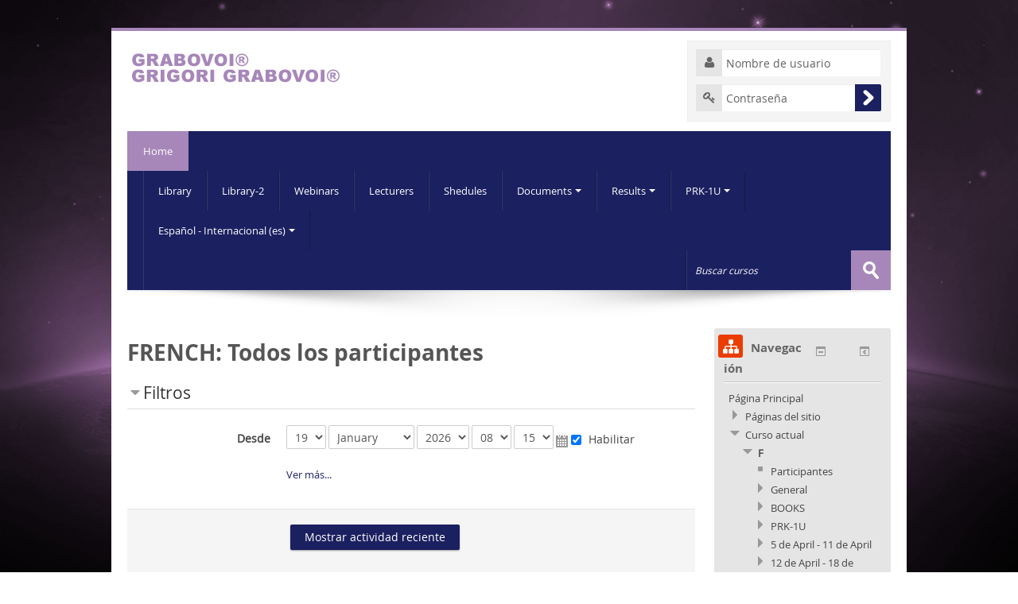

--- FILE ---
content_type: application/javascript; charset=utf-8
request_url: http://educenter.grigori-grabovoi.world/lib/javascript.php/1623630750/lib/form/form.js
body_size: 2089
content:
M.form=M.form||{};M.form.dependencyManagers={};M.form.initFormDependencies=function(Y,formid,dependencies){if(!Y.Lang.isArray(dependencies)&&!Y.Lang.isObject(dependencies))return false;Y.Node.ATTRS.elements={getter:function(){return Y.all(new Y.Array(this._node.elements,0,true))}};M.form.dependencyManager=M.form.dependencyManager||(function(){var dependencyManager=function(config){dependencyManager.superclass.constructor.apply(this,arguments)};dependencyManager.prototype={_form:null,_locks:[],_hides:[],_dirty:[],_nameCollections:null,_fileinputs:null,initializer:function(config){var i=0,nodeName;this._form=Y.one('#'+formid);for(i in dependencies){var elements=this.elementsByName(i);if(elements.size()==0)continue;elements.each(function(node){nodeName=node.get('nodeName').toUpperCase();if(nodeName=='INPUT'){if(node.getAttribute('type').match(/^(button|submit|radio|checkbox)$/)){node.on('click',this.updateEventDependencies,this)}else node.on('blur',this.updateEventDependencies,this);node.on('change',this.updateEventDependencies,this)}else if(nodeName=='SELECT'){node.on('change',this.updateEventDependencies,this)}else{node.on('click',this.updateEventDependencies,this);node.on('blur',this.updateEventDependencies,this);node.on('change',this.updateEventDependencies,this)}},this)};this._form.get('elements').each(function(input){if(input.getAttribute('type')=='reset')input.on('click',function(){this._form.reset();this.updateAllDependencies()},this)},this);return this.updateAllDependencies()},initElementsByName:function(){var names=[];for(var i in dependencies){names[i]=new Y.NodeList();for(var condition in dependencies[i])for(var value in dependencies[i][condition])for(var ei in dependencies[i][condition][value])names[dependencies[i][condition][value][ei]]=new Y.NodeList()};this._form.get('elements').each(function(node){var name=node.getAttribute('name');if(names[name])names[name].push(node)});this._nameCollections=names},elementsByName:function(name){if(!this._nameCollections)this.initElementsByName();if(!this._nameCollections[name])return new Y.NodeList();return this._nameCollections[name]},checkDependencies:function(e,dependon){var tohide=[],tolock=[],condition,value,lock,hide,checkfunction,result,elements;if(!dependencies[dependon])return true;elements=this.elementsByName(dependon);for(condition in dependencies[dependon])for(value in dependencies[dependon][condition]){checkfunction='_dependency_'+condition;if(Y.Lang.isFunction(this[checkfunction])){result=this[checkfunction].apply(this,[elements,value,e])}else result=this._dependency_default(elements,value,e);lock=result.lock||false;hide=result.hide||false;for(var ei in dependencies[dependon][condition][value]){var eltolock=dependencies[dependon][condition][value][ei];tohide[eltolock]=tohide[eltolock]||hide;tolock[eltolock]=tolock[eltolock]||lock}};for(var el in tolock){var needsupdate=false;if(tolock[el]){this._locks[el]=this._locks[el]||[];if(!this._locks[el][dependon]){this._locks[el][dependon]=true;needsupdate=true}}else if(this._locks[el]&&this._locks[el][dependon]){delete this._locks[el][dependon];needsupdate=true};if(tohide[el]){this._hides[el]=this._hides[el]||[];if(!this._hides[el][dependon]){this._hides[el][dependon]=true;needsupdate=true}}else if(this._hides[el]&&this._hides[el][dependon]){delete this._hides[el][dependon];needsupdate=true};if(needsupdate)this._dirty[el]=true};return true},updateAllDependencies:function(){for(var el in dependencies)this.checkDependencies(null,el);this.updateForm()},updateEventDependencies:function(e){var el=e.target.getAttribute('name');this.checkDependencies(e,el);this.updateForm()},updateForm:function(){for(var el in this._dirty){if(this._locks[el]){var locked=!this._isObjectEmpty(this._locks[el]);this._disableElement(el,locked)};if(this._hides[el]){var hidden=!this._isObjectEmpty(this._hides[el]);this._hideElement(el,hidden)}};this._dirty=[]},_disableElement:function(name,disabled){var els=this.elementsByName(name),filepicker=this.isFilePicker(name);els.each(function(node){if(disabled){node.setAttribute('disabled','disabled')}else node.removeAttribute('disabled');if(filepicker){var fitem=node.ancestor('.fitem');if(fitem)if(disabled){fitem.addClass('disabled')}else fitem.removeClass('disabled')}})},_hideElement:function(name,hidden){var els=this.elementsByName(name);els.each(function(node){var e=node.ancestor('.fitem');if(e)e.setStyles({display:hidden?'none':''})})},isFilePicker:function(el){if(!this._fileinputs){var fileinputs=[],els=this._form.all('.fitem.fitem_ffilepicker input,.fitem.fitem_ffilemanager input');els.each(function(node){fileinputs[node.getAttribute('name')]=true});this._fileinputs=fileinputs};return this._fileinputs[el]||false},_isObjectEmpty:function(obj){for(var prop in obj)if(obj.hasOwnProperty(prop))return false;return true},_dependency_notchecked:function(elements,value){var lock=false;elements.each(function(){if(this.getAttribute('type').toLowerCase()=='hidden'&&!this.siblings('input[type=checkbox][name="'+this.get('name')+'"]').isEmpty())return;if(this.getAttribute('type').toLowerCase()=='radio'&&this.get('value')!=value)return;lock=lock||!Y.Node.getDOMNode(this).checked});return{lock:lock,hide:false}},_dependency_checked:function(elements,value){var lock=false;elements.each(function(){if(this.getAttribute('type').toLowerCase()=='hidden'&&!this.siblings('input[type=checkbox][name="'+this.get('name')+'"]').isEmpty())return;if(this.getAttribute('type').toLowerCase()=='radio'&&this.get('value')!=value)return;lock=lock||Y.Node.getDOMNode(this).checked});return{lock:lock,hide:false}},_dependency_noitemselected:function(elements,value){var lock=false;elements.each(function(){lock=lock||this.get('selectedIndex')==-1});return{lock:lock,hide:false}},_dependency_eq:function(elements,value){var lock=false,hidden_val=false,options,v,selected,values;elements.each(function(){if(this.getAttribute('type').toLowerCase()=='radio'&&!Y.Node.getDOMNode(this).checked){return}else if(this.getAttribute('type').toLowerCase()=='hidden'&&!this.siblings('input[type=checkbox][name="'+this.get('name')+'"]').isEmpty()){hidden_val=(this.get('value')==value);return}else if(this.getAttribute('type').toLowerCase()=='checkbox'&&!Y.Node.getDOMNode(this).checked){lock=lock||hidden_val;return};if(this.getAttribute('class').toLowerCase()=='filepickerhidden'){var elementname=this.getAttribute('name');if(elementname&&M.form_filepicker.instances[elementname].fileadded){lock=false}else lock=true}else if(this.get('nodeName').toUpperCase()==='SELECT'&&this.get('multiple')===true){values=value.split('|');selected=[];options=this.get('options');options.each(function(){if(this.get('selected'))selected[selected.length]=this.get('value')});if(selected.length>0&&selected.length===values.length){for(var i in selected){v=selected[i];if(values.indexOf(v)>-1){lock=true}else{lock=false;return}}}else lock=false}else lock=lock||this.get('value')==value});return{lock:lock,hide:false}},_dependency_in:function(elements,values){values=values.split('|');var lock=false,hidden_val=false,options,v,selected,value;elements.each(function(){if(this.getAttribute('type').toLowerCase()=='radio'&&!Y.Node.getDOMNode(this).checked){return}else if(this.getAttribute('type').toLowerCase()=='hidden'&&!this.siblings('input[type=checkbox][name="'+this.get('name')+'"]').isEmpty()){hidden_val=(values.indexOf(this.get('value'))>-1);return}else if(this.getAttribute('type').toLowerCase()=='checkbox'&&!Y.Node.getDOMNode(this).checked){lock=lock||hidden_val;return};if(this.getAttribute('class').toLowerCase()=='filepickerhidden'){var elementname=this.getAttribute('name');if(elementname&&M.form_filepicker.instances[elementname].fileadded){lock=false}else lock=true}else if(this.get('nodeName').toUpperCase()==='SELECT'&&this.get('multiple')===true){selected=[];options=this.get('options');options.each(function(){if(this.get('selected'))selected[selected.length]=this.get('value')});if(selected.length>0&&selected.length===values.length){for(var i in selected){v=selected[i];if(values.indexOf(v)>-1){lock=true}else{lock=false;return}}}else lock=false}else{value=this.get('value');lock=lock||(values.indexOf(value)>-1)}});return{lock:lock,hide:false}},_dependency_hide:function(elements,value){return{lock:false,hide:true}},_dependency_default:function(elements,value,ev){var lock=false,hidden_val=false;elements.each(function(){if(this.getAttribute('type').toLowerCase()=='radio'&&!Y.Node.getDOMNode(this).checked){return}else if(this.getAttribute('type').toLowerCase()=='hidden'&&!this.siblings('input[type=checkbox][name="'+this.get('name')+'"]').isEmpty()){hidden_val=(this.get('value')!=value);return}else if(this.getAttribute('type').toLowerCase()=='checkbox'&&!Y.Node.getDOMNode(this).checked){lock=lock||hidden_val;return};if(this.getAttribute('class').toLowerCase()=='filepickerhidden'){var elementname=this.getAttribute('name');if(elementname&&M.form_filepicker.instances[elementname].fileadded){lock=true}else lock=false}else if(this.get('nodeName').toUpperCase()==='SELECT'&&this.get('multiple')===true){values=value.split('|');selected=[];options=this.get('options');options.each(function(){if(this.get('selected'))selected[selected.length]=this.get('value')});if(selected.length>0&&selected.length===values.length){for(var i in selected){v=selected[i];if(values.indexOf(v)>-1){lock=false}else{lock=true;return}}}else lock=true}else lock=lock||this.get('value')!=value});return{lock:lock,hide:false}}};Y.extend(dependencyManager,Y.Base,dependencyManager.prototype,{NAME:'mform-dependency-manager'});return dependencyManager})();M.form.dependencyManagers[formid]=new M.form.dependencyManager();return M.form.dependencyManagers[formid]};M.form.updateFormState=function(formid){if(formid in M.form.dependencyManagers)M.form.dependencyManagers[formid].updateAllDependencies()}

--- FILE ---
content_type: application/javascript
request_url: http://educenter.grigori-grabovoi.world/theme/yui_combo.php?m/1623630750/form/showadvanced/showadvanced-min.js
body_size: 934
content:
YUI.add("moodle-form-showadvanced",function(e,t){function n(){n.superclass.constructor.apply(this,arguments)}var r={FIELDSETCONTAINSADVANCED:"fieldset.containsadvancedelements",DIVFITEMADVANCED:"div.fitem.advanced",DIVFCONTAINER:"div.fcontainer",MORELESSLINK:"fieldset.containsadvancedelements .moreless-toggler"},i={SHOW:"show",MORELESSACTIONS:"moreless-actions",MORELESSTOGGLER:"moreless-toggler",SHOWLESS:"moreless-less"},s={FITEM:'<div class="fitem"></div>',FELEMENT:'<div class="felement"></div>'},o={};o.formid={value:null},e.extend(n,e.Base,{initializer:function(){var t=e.one("#"+this.get("formid")),n=t.all(r.FIELDSETCONTAINSADVANCED);n.each(this.processFieldset,this),t.delegate("click",this.switchState,r.MORELESSLINK),t.delegate("key",this.switchState,"down:enter,32",r.MORELESSLINK)},processFieldset:function(t){var n=e.one("input[name=mform_showmore_"+t.get("id")+"]");if(!n)return this;var o=e.Node.create('<a href="#"></a>');o.addClass(i.MORELESSTOGGLER),n.get("value")==="0"?o.setHTML(M.str.form.showmore):(o.setHTML(M.str.form.showless),o.addClass(i.SHOWLESS),t.all(r.DIVFITEMADVANCED).addClass(i.SHOW));var u=[];t.all(r.DIVFITEMADVANCED).each(function(e){u[u.length]=e.generateID()}),o.setAttribute("role","button"),o.setAttribute("aria-controls",u.join(" "));var a=e.Node.create(s.FITEM);a.addClass(i.MORELESSACTIONS);var f=e.Node.create(s.FELEMENT);return f.append(o),a.append(f),t.one(r.DIVFCONTAINER).append(a),this},switchState:function(t){t.preventDefault();var n=this.ancestor(r.FIELDSETCONTAINSADVANCED);n.all(r.DIVFITEMADVANCED).toggleClass(i.SHOW);var s=e.one("input[name=mform_showmore_"+n.get("id")+"]");s.get("value")==="0"?(s.set("value",1),this.addClass(i.SHOWLESS),this.setHTML(M.util.get_string("showless","form"))):(s.set("value",0),this.removeClass(i.SHOWLESS),this.setHTML(M.util.get_string("showmore","form")))}},{NAME:"moodle-form-showadvanced",ATTRS:o}),M.form=M.form||{},M.form.showadvanced=M.form.showadvanced||function(e){return new n(e)}},"@VERSION@",{requires:["node","base","selector-css3"]});
